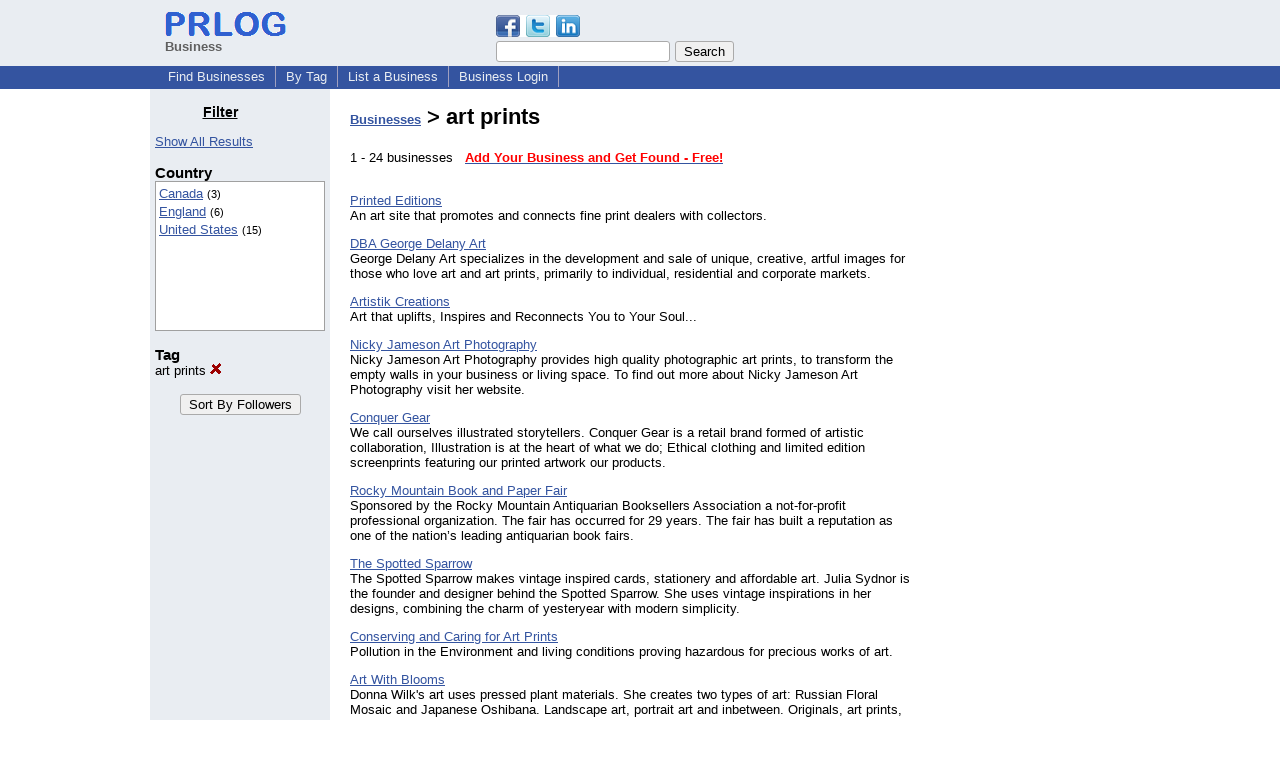

--- FILE ---
content_type: text/html; charset=utf-8
request_url: https://www.google.com/recaptcha/api2/aframe
body_size: 269
content:
<!DOCTYPE HTML><html><head><meta http-equiv="content-type" content="text/html; charset=UTF-8"></head><body><script nonce="CHU-XaXf1qKouZJZV70E1A">/** Anti-fraud and anti-abuse applications only. See google.com/recaptcha */ try{var clients={'sodar':'https://pagead2.googlesyndication.com/pagead/sodar?'};window.addEventListener("message",function(a){try{if(a.source===window.parent){var b=JSON.parse(a.data);var c=clients[b['id']];if(c){var d=document.createElement('img');d.src=c+b['params']+'&rc='+(localStorage.getItem("rc::a")?sessionStorage.getItem("rc::b"):"");window.document.body.appendChild(d);sessionStorage.setItem("rc::e",parseInt(sessionStorage.getItem("rc::e")||0)+1);localStorage.setItem("rc::h",'1768546903382');}}}catch(b){}});window.parent.postMessage("_grecaptcha_ready", "*");}catch(b){}</script></body></html>